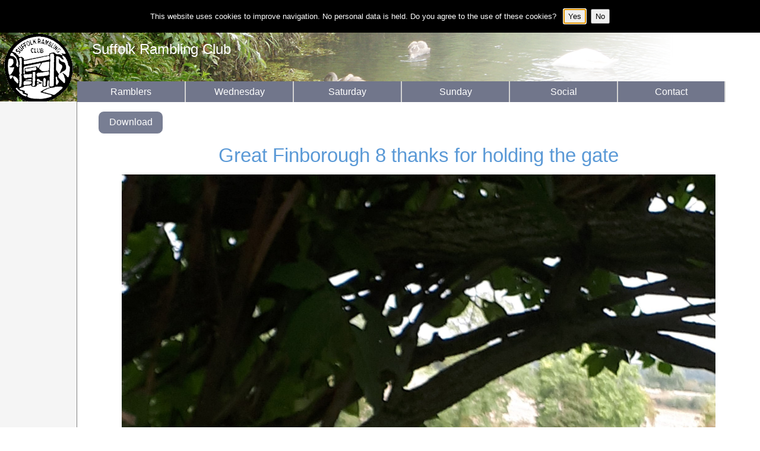

--- FILE ---
content_type: text/html; charset=utf-8
request_url: https://www.suffolkramblingclub.org.uk/Clubs/Secure/Gallery/ShowPicture.aspx?Picture=%2FDocuments%2FUserPictures%2FIHID-N~0987-1~4374-1239~6724-449~9136-0~Ver-0~DAT-27-Sep-2023~Great+Finborough+8+thanks+for+holding+the+gate.jpg&Location=&Picname=Great+Finborough+8+thanks+for+holding+the+gate
body_size: 5913
content:


<!DOCTYPE html>
<html lang="en">
<head id="Head1"><meta charset="utf-8" /><title>
	Suffolk Rambling Club
</title><meta http-equiv="content-type" content="text/html; charset=iso-8859-1" /><meta name="DESCRIPTION" content="Friendly walking club that organises Wednesday, Saturday and Sunday walks mainly in Suffolk but also some in North Essex and sometimes Norfolk" /><meta name="KEYWORDS" content="rambling club,rambling group,walking club,walking group,friendly club,social group,rambling,walk,walking,wednesday rambling,saturday rambling,sunday rambling,wednesday walks,saturday walks,sunday walks,suffolk,suffolk ramblers,suffolk walks,ipswich,ipswich ramblers,ipswich walks,north essex,north essex walks,north essex rambling,ramblers association" /><meta name="ROBOTS" content="ALL" /><meta name="RATING" content="safe for kids" /><meta name="REVISIT-AFTER" content="10" /><meta name="abstract" content="A freindly local walking and rambling club that organises walks on Wednesdays, Saturdays and Sundays mainly in Suffolk but some walks are in North Essex and sometimes Norfolk. " /><meta name="copyright" content="Content - Suffolk Rambling Club, website - Avonlea Consulting Ltd" /><meta name="CLASSIFICATION" content="Social Club, Society, Walking Club, Walking Group" /><meta name="DISTRIBUTION" content="Global" /><meta name="eGMS.Creator" content="Suffolk Rambling Club" /><meta name="eGMS.Publisher" content="Suffolk Rambling Club" /><meta name="eGMS.Subject.Category" content="rambling club,rambling group,walking club,walking group,friendly club,social group" /><meta name="eGMS.Title" content="Rambling Club" /><meta name="msapplication-config" content="/icons/browserconfig.xml" /><meta name="abuseipdb-verification" content="BQX4QIZm" /><link rel="apple-touch-icon" sizes="180x180" href="/icons/180x180.png" /><link rel="manifest" href="/icons/manifest.json" /><link rel="icon" type="/image/png" sizes="96x96" href="/icons/96x96.png" /><link rel="icon" type="/image/png" sizes="32x32" href="/icons/32x32.png" /><link rel="icon" type="/image/png" sizes="16x16" href="/icons/16x16.png" /><link href="../../../favicon.ico" rel="shortcut icon" type="image/x-icon" /><script src="/bundles/JavaScripts?v=iewCs6VW8lpsb4yhaS6DuBs2SJrkbfBrvNdqysjHeYk1"></script>
<script src="/bundles/MsAjaxJs?v=joJlHviwIanWI4aXHbUmoV5K0nk6gqQvSLFkbPMdLCI1"></script>
<link href="/bundles/MyStyles?v=uLLwsXqWj3Ds48cNaLI99LISqnKK5vJWzM11mpbRdnw1" rel="stylesheet"/>
<meta name="viewport" content="width=device-width, initial-scale=1.0" /><meta name="msapplication-config" content="/icons/browserconfig.xml" /></head>
<body>
    <script type="text/javascript">
        // Move to first input box on page 
        $(document).ready(function () {
            $('form:first *:input[type!=hidden]:first').focus();
        });
    </script>
    <form method="post" action="./ShowPicture.aspx?Picture=%2fDocuments%2fUserPictures%2fIHID-N%7e0987-1%7e4374-1239%7e6724-449%7e9136-0%7eVer-0%7eDAT-27-Sep-2023%7eGreat+Finborough+8+thanks+for+holding+the+gate.jpg&amp;Location=&amp;Picname=Great+Finborough+8+thanks+for+holding+the+gate" id="form1">
<div class="aspNetHidden">
<input type="hidden" name="__VIEWSTATE" id="__VIEWSTATE" value="E8sYb4hJ4b6ln4iZBYhsPa6xW+CiaeU0eYhPzsZBTQLlYC+drrkS/ZR2F2x1UrBdQ9xzM0RwjdPijMaD+BY5Picv61QdLLg7LOLihcjGcLc5VFA/vQkz7oQIe6xvRmiyDFK4cRLtvt07xe4847M4j4+V/1nlekxqrT2eFEqPlw3SMz1wqj0MdREFVneuT2Vsot+ZdEYB5GhFn7xuZpfiFuQj1n0u1+YH8pSdoPaKRzy/Wk6Z1cRxfywgNkntVvaz2a4X+lgwbipeGAliFF/wbeZlkRqtOimk0W56BkTm3sKaVGdPfzU6skeBxJEeZG8pp6f2voudEnh0qlKSaypiR8VtUGI1zvueA1P7HO65R+EplZw6w5hqmJl1E0t7vY8IAky5MF9d9UBkChTkyP3CNLZd60ZuIZP5Lx+NK1/9RcOKHTITPzQxZe8u5EK6VgiQZN903yUQLB4ZcFKYPjEoXLEGw2RoD1zF+EczptGV9oLlQEMxcF05p+8xktUqDp+HW2EwQ/[base64]/WVgzuzuzv6s6PSh0cIKoWamLBNiq1TuQ34VbMR5hpAj4ww6d9XdtzB+oSdWNjSgY3hoowge41MnoN8rClXBY7X0k9KlStdysFTPWimG9pVgJVwLni9dVzSe5Bcjs+zv2RrMTGRULW82slTdjX9jtsLQ4KNF7vnoG+WvoM6KvNDJ/jZQvuBwSsjy+nyYysc6fezTpEVU258p1r8LKSKmZKSyg/nUHUc0rXJJEjWLemaFAJ1dQpttsL8oqWGzaRCrwrP2FurBOfaKPS3BSlBwEEOKQFkuajy2wyEOJyPj5625D/QqHsZMj20wnMaikd2lVi/[base64]/Q+TlQ04WYx2tJaf0wpq79ybTSYUQAtlFvREc=" />
</div>

<script type="text/jscript">
function loadPage () {setWindow(false);}</script>
<div class="aspNetHidden">

	<input type="hidden" name="__VIEWSTATEGENERATOR" id="__VIEWSTATEGENERATOR" value="B2D488BD" />
	<input type="hidden" name="__EVENTVALIDATION" id="__EVENTVALIDATION" value="f5i3vwqSyn6TZ+Xja9BR7cyUtIU3SRrr8s3NaNHp/d2P26n3Ub9DUZnIpoPMnWKNW73v/apk71WtSJk97JWnJo45XflKa+7ELbXbki2KVDZdjnC30RyHL3Hx+OyzHap9UFpoXPolbh4WG7VSiI9nfEPJdxTHgleBBMDMU7s3HKE=" />
</div>
        <div id="MasterMain" class="page-content">
            
                <div class="CookieConsent">
                    This website uses cookies to improve navigation. No personal data is held. Do you agree to the use of these cookies?&nbsp;&nbsp;
                        <input type="submit" name="ctl00$CookieYesBt" value="Yes" id="CookieYesBt" />&nbsp;
                        <input type="submit" name="ctl00$CookieNoBt" value="No" id="CookieNoBt" />
                </div>
            
            <div class="container-fluid">

                <!-- Browser Menu -->
                <div id="Brow_MainMenu" style="min-width:600px;display:;">
                    <div class="row Brow-Menu">
                        <div class="LogoContainer align-self-center">
                            <a href="/">
                                <img src="/Images/WebsiteLogo.png" class="mx-auto d-block" alt="Website logo and link to home page" /></a>
                        </div>
                        <div class="col">
                            <div class="row TitleTable">
                                <table class="w-100">
	<tr>
		<td class="TitleLeft"><span class="TitleText notranslate">Suffolk Rambling Club</span></td>
	</tr>
</table>
                            </div>
                            <div class="row MenuPos align-bottom">
                                <table class="MenuTable">
	<tr>
		<td id="Ramblers" tabindex="1" class="MenuItem pl-1 pr-1" onclick="self.location.href = &#39;/Clubs/Shared/ShowGenPage.aspx?page=Home&amp;dyn_menu_mainmenu=1000001&#39;" onkeypress="self.location.href = &#39;/Clubs/Shared/ShowGenPage.aspx?page=Home&amp;dyn_menu_mainmenu=1000001&#39;" onmouseover="MenuMouseOver (document.getElementById (&#39;Ramblers&#39;));" onfocus="MenuMouseOver (document.getElementById (&#39;Ramblers&#39;));" onmouseout="MenuMouseOut (document.getElementById (&#39;Ramblers&#39;));" onfocusout="MenuMouseOut (document.getElementById (&#39;Ramblers&#39;));" style="width:16.66667%;"><a href="/Clubs/Shared/ShowGenPage.aspx?page=Home&amp;dyn_menu_mainmenu=1000001"></a><span>Ramblers</span></td><td id="Wednesday" tabindex="3" class="MenuItem pl-1 pr-1" onclick="self.location.href = &#39;/Clubs/Wednesday/Default.aspx?dyn_menu_mainmenu=1000002&#39;" onkeypress="self.location.href = &#39;/Clubs/Wednesday/Default.aspx?dyn_menu_mainmenu=1000002&#39;" onmouseover="MenuMouseOver (document.getElementById (&#39;Wednesday&#39;));" onfocus="MenuMouseOver (document.getElementById (&#39;Wednesday&#39;));" onmouseout="MenuMouseOut (document.getElementById (&#39;Wednesday&#39;));" onfocusout="MenuMouseOut (document.getElementById (&#39;Wednesday&#39;));" style="width:16.66667%;"><a href="/Clubs/Wednesday/Default.aspx?dyn_menu_mainmenu=1000002"></a><span>Wednesday</span></td><td id="Saturday" tabindex="4" class="MenuItem pl-1 pr-1" onclick="self.location.href = &#39;/Clubs/Saturday/Default.aspx?dyn_menu_mainmenu=1000003&#39;" onkeypress="self.location.href = &#39;/Clubs/Saturday/Default.aspx?dyn_menu_mainmenu=1000003&#39;" onmouseover="MenuMouseOver (document.getElementById (&#39;Saturday&#39;));" onfocus="MenuMouseOver (document.getElementById (&#39;Saturday&#39;));" onmouseout="MenuMouseOut (document.getElementById (&#39;Saturday&#39;));" onfocusout="MenuMouseOut (document.getElementById (&#39;Saturday&#39;));" style="width:16.66667%;"><a href="/Clubs/Saturday/Default.aspx?dyn_menu_mainmenu=1000003"></a><span>Saturday</span></td><td id="Sunday" tabindex="5" class="MenuItem pl-1 pr-1" onclick="self.location.href = &#39;/Clubs/Sunday/Default.aspx?dyn_menu_mainmenu=1000008&#39;" onkeypress="self.location.href = &#39;/Clubs/Sunday/Default.aspx?dyn_menu_mainmenu=1000008&#39;" onmouseover="MenuMouseOver (document.getElementById (&#39;Sunday&#39;));" onfocus="MenuMouseOver (document.getElementById (&#39;Sunday&#39;));" onmouseout="MenuMouseOut (document.getElementById (&#39;Sunday&#39;));" onfocusout="MenuMouseOut (document.getElementById (&#39;Sunday&#39;));" style="width:16.66667%;"><a href="/Clubs/Sunday/Default.aspx?dyn_menu_mainmenu=1000008"></a><span>Sunday</span></td><td id="Social" tabindex="6" class="MenuItem pl-1 pr-1" onclick="self.location.href = &#39;/Clubs/Ramblers/Events.aspx?dyn_menu_mainmenu=3&#39;" onkeypress="self.location.href = &#39;/Clubs/Ramblers/Events.aspx?dyn_menu_mainmenu=3&#39;" onmouseover="MenuMouseOver (document.getElementById (&#39;Social&#39;));" onfocus="MenuMouseOver (document.getElementById (&#39;Social&#39;));" onmouseout="MenuMouseOut (document.getElementById (&#39;Social&#39;));" onfocusout="MenuMouseOut (document.getElementById (&#39;Social&#39;));" style="width:16.66667%;"><a href="/Clubs/Ramblers/Events.aspx?dyn_menu_mainmenu=3"></a><span>Social</span></td><td id="Contact" tabindex="9" class="MenuItem pl-1 pr-1" onclick="self.location.href = &#39;/Webfiles/Contactus.aspx?area=Suffolk+Rambling+Club&amp;dyn_menu_mainmenu=5&#39;" onkeypress="self.location.href = &#39;/Webfiles/Contactus.aspx?area=Suffolk+Rambling+Club&amp;dyn_menu_mainmenu=5&#39;" onmouseover="MenuMouseOver (document.getElementById (&#39;Contact&#39;));" onfocus="MenuMouseOver (document.getElementById (&#39;Contact&#39;));" onmouseout="MenuMouseOut (document.getElementById (&#39;Contact&#39;));" onfocusout="MenuMouseOut (document.getElementById (&#39;Contact&#39;));" style="width:16.66667%;"><a href="/Webfiles/Contactus.aspx?area=Suffolk+Rambling+Club&amp;dyn_menu_mainmenu=5"></a><span>Contact</span></td>
	</tr>
</table>
                            </div>
                        </div>
                    </div>
                </div>

                <!-- Top Navigation Mobile Menu -->
                <div id="Mob_MainMenu" style="display:none;">
                    <div class="row MobMenu">
                        <table class="mob-menu-table">
                            <tr class="mob-menu-row">
                                <td class="mob-menu-container ">
                                    <a href="javascript:void(0);" onclick="mobShowMenu()">
                                        <img src="/Images/mob-menu.png" alt="Mobile Menu" />
                                    </a>
                                </td>
                                <td class="w-100">
                                    <table class="w-100">
	<tr>
		<td class="TitleLeft"><span class="TitleText notranslate">Suffolk Rambling Club</span></td>
	</tr><tr>

	</tr>
</table>
                                </td>
                                <td class="TitleTable">
                                    <a href="/">
                                        <img src="/Images/WebsiteLogo.png" class="mob-logo" alt="Website logo and link to home page" />
                                    </a>
                                </td>
                            </tr>
                        </table>
                    </div>
                    <div class="row w-25">
                        <div id="Mob_MainMenuItems">
	<a href="/Clubs/Shared/ShowGenPage.aspx?page=Home&amp;dyn_menu_mainmenu=1000001">Ramblers</a><a href="/Clubs/Wednesday/Default.aspx?dyn_menu_mainmenu=1000002">Wednesday</a><a href="/Clubs/Saturday/Default.aspx?dyn_menu_mainmenu=1000003">Saturday</a><a href="/Clubs/Sunday/Default.aspx?dyn_menu_mainmenu=1000008">Sunday</a><a href="/Clubs/Ramblers/Events.aspx?dyn_menu_mainmenu=3">Social</a><a href="/Webfiles/Contactus.aspx?area=Suffolk+Rambling+Club&amp;dyn_menu_mainmenu=5">Contact</a>
</div>
                    </div>
                </div>

                <!-- Submenu and content -->
                <div id="ContentRow" class="row">
                    <div id="Brow_SubMenu" style="display:;">
                        <div class="Brow_SubStyle LogoContainer FooterSubmenuBg">
                            
                        </div>
                    </div>
                    <div id="Page_Content" class="col content-container">
                        
                        
                        
    <div class="text-center">
        <div class="text-left pt-2 pb-3">
            &nbsp;&nbsp;&nbsp;&nbsp;&nbsp;<input type="submit" name="ctl00$ContentPlaceHolder1$Download" value="Download" id="ContentPlaceHolder1_Download" tabindex="101" class="  button" onmouseover="SetMouseCss (this, &#39;button&#39;, &#39;buttonover&#39;);" onmouseout="SetMouseCss (this, &#39;buttonover&#39;, &#39;button&#39;);" onfocus="SetMouseCss (this, &#39;button&#39;, &#39;buttonover&#39;);" onfocusout="SetMouseCss (this, &#39;buttonover&#39;, &#39;button&#39;);" /></div>
        <h1><span id="ContentPlaceHolder1_PageTitle">Great Finborough 8 thanks for holding the gate</span></h1>
        <img id="ContentPlaceHolder1_Picture" class="largeimage" src="/Documents/UserPictures/IHID-N~0987-1~4374-1239~6724-449~9136-0~Ver-0~DAT-27-Sep-2023~Great%20Finborough%208%20thanks%20for%20holding%20the%20gate.jpg" />
        <br />
    </div>

                    </div>
                </div>

                <!-- Footer -->
                <footer id="FooterBlock" class="container-fluid page-footer FooterSubmenuBg">
                    <div id="BrowFooter" style="display: none;">
                        <div class="row w-100">
                            <div class="col float-left">
                                
                            </div>
                            <div class="col-5 text-left align-bottom">
                                Warning - Attempts to hack this site are<br />
                                automatically detected, blacklisted and blocked.
                            </div>
                            <div class="col-5 text-right align-bottom">
                                <span>Copyright&copy; 2026 Suffolk Rambling Club.<br />All rights reserved.</span>
                            </div>
                        </div>
                    </div>

                    <div id="MobFooter" style="display: none;">
                        <div class="row w-100">
                            <div class="col-12 text-center align-bottom">
                                <span>Copyright&copy; 2026 Suffolk Rambling Club. All rights reserved.</span>
                            </div>
                        </div>
                    </div>
                </footer>
            </div>
        </div>

        <!-- Progress icon -->
        <div id="ProgressDv" class="ProgressIcon">
            <img id="progress_image" src="/Images/vista_wait_transparent.gif" class="image-fluid pb-2" alt="Processing" />
            <div>Please wait .....</div>
        </div>
    
<script type="text/jscript">
window.addEventListener('load', loadPage);
window.addEventListener('resize', loadPage);
</script></form>
</body>
</html>
